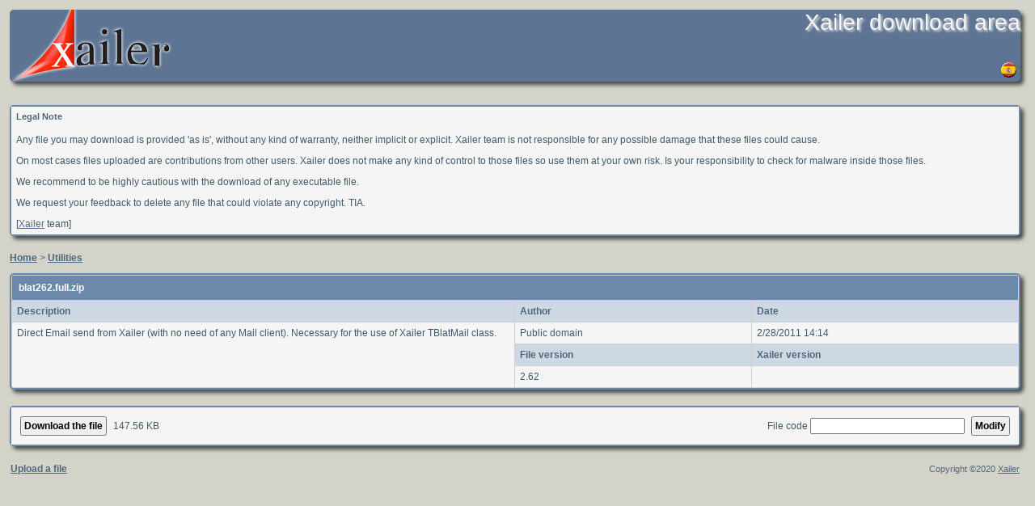

--- FILE ---
content_type: text/html
request_url: https://download.xailer.com/?download=11
body_size: 17952
content:

<HTML><HEAD><TITLE>Xailer download area</TITLE>
<meta http-equiv="Content-Language" content="en-EN">   <meta http-equiv="Content-Type" content="text/html; charset=windows-1252">
   <style type="text/css"><!--

   body {
     margin: 12px 18px 18px 12px;
     padding: 0;
     background-color: #D3D3C9;
     color: #52677C;
   }

   body, td, input, select, textarea, optgroup, option {
     font-family: Verdana, Arial, Helvetica, sans-serif;
     font-size: 12px;
   }

   form {
     margin: 0;
     padding: 0;
   }

   h4 {
     font-family: Verdana, Arial, Helvetica, sans-serif;
     font-size: 11px;
     color: #52677C;
     font-weight: bold;
     margin: 0 0 16px 0;
   }

   a:link, a:hover, a:visited {
     color: #52677C;
   }

   a:hover {
     color: #600000;
   }

   strong, legend {
     font-size: 12px;
     font-weight: bold;
   }

   .error {
     background-color: #ff9090;
     font-family: Georgia, Verdana, Arial, Helvetica, sans-serif;
     padding: 10px;
     border: 1px solid #cc3366;
     font-size: 13px;
     color: #343434;
     -moz-border-radius-topleft: 5px;
     -moz-border-radius-topright:5px;
     -moz-border-radius-bottomleft:5px;
     -moz-border-radius-bottomright:5px;
     -webkit-border-top-left-radius:5px;
     -webkit-border-top-right-radius:5px;
     -webkit-border-bottom-left-radius:5px;
     -webkit-border-bottom-right-radius:5px;
     border-top-left-radius:5px;
     border-top-right-radius:5px;
     border-bottom-left-radius:5px;
     border-bottom-right-radius:5px;
     -moz-box-shadow: 4px 4px 5px #494949;
     -webkit-box-shadow: 4px 4px 5px #494949;
     box-shadow: 4px 4px 5px #494949;
   }

   .error_title {
     color: #896060;
     font-size: 15px;
     font-weight: bold;
     font-family: Georgia, Arial, Helvetica, sans-serif;
   }

   .image {
     border: 2px solid #496578;
   }

   .table {
     margin: 0 0 20px 0;
     background-color: #D0D0D0;
     border:solid 2px #6C89AA;
     -moz-border-radius-topleft: 5px;
     -moz-border-radius-topright:5px;
     -moz-border-radius-bottomleft:5px;
     -moz-border-radius-bottomright:5px;
     -webkit-border-top-left-radius:5px;
     -webkit-border-top-right-radius:5px;
     -webkit-border-bottom-left-radius:5px;
     -webkit-border-bottom-right-radius:5px;
     border-top-left-radius:5px;
     border-top-right-radius:5px;
     border-bottom-left-radius:5px;
     border-bottom-right-radius:5px;
     -moz-box-shadow: 4px 4px 5px #494949;
     -webkit-box-shadow: 4px 4px 5px #494949;
     box-shadow: 4px 4px 5px #494949;
   }

   .header_title {
     font-family: Verdana, Arial, Helvetica, sans-serif;
     font-size: 26px;
     text-align: right;
     padding-bottom: 3px;
     border-bottom: 2px solid #4A6A7C;
   }

   .header {
     padding: 8px;
     font-size: 11px;
     background-color: #6C89AA;
     background-position: top left;
     background-repeat: repeat-x;
     color: #FFFFFF;
   }

   .subheader {
     padding: 6px;
     background-color: #CED8E3;
     background-position: top left;
     background-repeat: repeat-x;
     color: #52677C;
   }

   .row {
     padding: 6px;
     background-color: #F5F5F5;
     color: #40596A;
   }

   .button {
     font-weight: bold;
     padding: 3px 3px 3px 3px;
     margin: 5px 5px 5px 5px;
   }

   #header_logo {
     font-family: Verdana, Arial, Helvetica, sans-serif;
     font-weight: normal;
     font-size: 28px;
     text-align: right;
     padding-bottom: 3px;
     background: url('[data-uri]') #5D7493 no-repeat;
     background-position: top left;
     height: 86px;
     color: #f5f5f5;
     text-shadow:2px 2px 3px #DDDDDD;
     -moz-border-radius-topleft: 5px;
     -moz-border-radius-topright:5px;
     -moz-border-radius-bottomleft:5px;
     -moz-border-radius-bottomright:5px;
     -webkit-border-top-left-radius:5px;
     -webkit-border-top-right-radius:5px;
     -webkit-border-bottom-left-radius:5px;
     -webkit-border-bottom-right-radius:5px;
     border-top-left-radius:5px;
     border-top-right-radius:5px;
     border-bottom-left-radius:5px;
     border-bottom-right-radius:5px;
     -moz-box-shadow: 4px 4px 5px #494949;
     -webkit-box-shadow: 4px 4px 5px #494949;
     box-shadow: 4px 4px 5px #494949;
   }

   #header_language {
     font-family: Verdana, Helvetica, sans-serif;
     font-weight: normal;
     text-align: right;
     color: #FFFFFF;
     padding-bottom: 3px;
     margin: -25px 4px 30px 0;
   }

   #buttons {
     margin: 0 0 20px 0;
     border: 2px solid #6C89AA;
     background-color: #F0F0F0;
     text-align: center;
     -moz-border-radius-topleft: 5px;
     -moz-border-radius-topright:5px;
     -moz-border-radius-bottomleft:5px;
     -moz-border-radius-bottomright:5px;
     -webkit-border-top-left-radius:5px;
     -webkit-border-top-right-radius:5px;
     -webkit-border-bottom-left-radius:5px;
     -webkit-border-bottom-right-radius:5px;
     border-top-left-radius:5px;
     border-top-right-radius:5px;
     border-bottom-left-radius:5px;
     border-bottom-right-radius:5px;
     -moz-box-shadow: 4px 4px 5px #494949;
     -webkit-box-shadow: 4px 4px 5px #494949;
     box-shadow: 4px 4px 5px #494949;
   }

   #buttons input {
     font-weight: bold;
     padding: 3px 3px 3px 3px;
     margin: 5px 10px 5px 10px;
   }

   --></style>

   <script type="text/javascript">
   function StrDateTime( cDate ) {var d=new Date(); d.setTime(Date.parse(cDate)+d.getTimezoneOffset()*60000);
 document.write((d.getMonth()+1)+'/'+d.getDate()+'/'+d.getFullYear()+' '+d.toTimeString().substr(0,5));}</script>
</HEAD>
<BODY>
<div id="header_logo">Xailer download area</div>
<div id="header_language"><a href="?es
&download=11
"><img src="
[data-uri]" title="Ver esta p&aacute;gina en Español"
 border="0" alt="" /></a></div>
            <p>
            <table class="table" cellspacing="0" width="100%">
              <tr>
                <td class="row">
                <h4>Legal Note</h4>
                Any file you may download is provided 'as is', without any kind of warranty, neither implicit or explicit. Xailer team is not responsible for any possible damage that these files could cause.<p>
                On most cases files uploaded are contributions from other users. Xailer does not make any kind of control to those files so use them at your own risk. Is your responsibility to check for malware inside those files.<p>
                We recommend to be highly cautious with the download of any executable file.<p>
                We request your feedback to delete any file that could violate any copyright. TIA.<p>
                [<a href="http://www.xailer.com">Xailer</a> team]
                </td>
              </tr>
            </table>

<a href="?en"><b>Home</b></a>
 &gt; <a href="?en&cat=7"><b>Utilities</b></a>
<p>
         <table width="100%" class="table" cellspacing="1">
           <tr>
             <td class="header" colspan="3"><strong>blat262.full.zip</strong></td>
           </tr>

           <tr>
             <td class="subheader"><strong>Description</strong></td>
             <td class="subheader"><strong>Author</strong></td>
             <td class="subheader"><strong>Date</strong></td>
           </tr>
           <tr>
             <td valign="top" class="row" width="50%" rowspan="3">Direct Email send from Xailer (with no need of any Mail client). Necessary for the use of Xailer TBlatMail class.</td>
             <td class="row">Public domain</td>
             <td class="row"><script type="text/javascript">StrDateTime("Feb 28, 2011 14:14:08 GMT+0");</script></td>
           </tr>

           <tr>
             <td class="subheader"><strong>File version</strong></td>
             <td class="subheader"><strong>Xailer version</strong></td>
           </tr>
           <tr>
             <td class="row">2.62</td>
             <td class="row"></td>
           </tr>
         </table>
         <table class="table" cellspacing="0" width="100%"><tr>
         <td class="row" align="left">
            <form method="post" action="?en&download=11">
            <input class="button" type="submit" name="download" value="Download the file">
            147.56 KB
            </form>
         </td>
         <td class="row" align="right">
            <form method="post" action="?en&file=11">
            File code&nbsp;<input type="text" name="filecode" size="25" value="">
            <input class="button" type="submit" name="modify" value="Modify">
            </form>
         </td>
         </tr></table>

<table cellspacing="0" width="100%"><tr><td width="50%" style="font-weight: bold;">
<a href="?en&upload">Upload a file</a>
</td><td width="50%" style="font-size: 11px; text-align: right">Copyright ©2020 <a href="http://www.xailer.com/">Xailer</a></td></tr></table>
</BODY></HTML>
